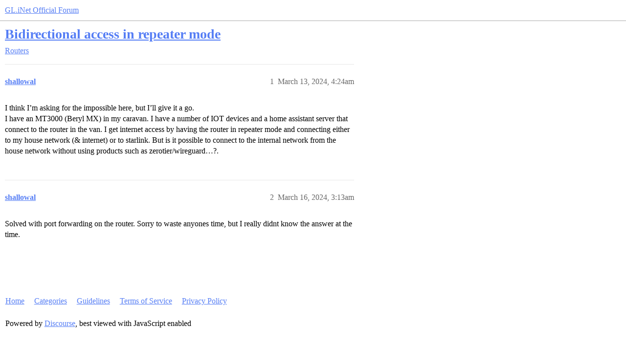

--- FILE ---
content_type: text/html; charset=utf-8
request_url: https://forum.gl-inet.com/t/bidirectional-access-in-repeater-mode/39724
body_size: 3535
content:
<!DOCTYPE html>
<html lang="en">
  <head>
    <meta charset="utf-8">
    <title>Bidirectional access in repeater mode - Routers - GL.iNet Official Forum</title>
    <meta name="description" content="I think I’m asking for the impossible here, but I’ll give it a go. 
I have an MT3000 (Beryl MX) in my caravan. I have a number of IOT devices and a home assistant server that connect to the router in the van. I get inter&amp;hellip;">
    <meta name="generator" content="Discourse 3.6.0.beta1-dev - https://github.com/discourse/discourse version 2c719356af74bafb04a3e519356287dbf8d801f0">
<link rel="icon" type="image/png" href="https://forum-static.gl-inet.com/optimized/3X/1/2/12cac69a38c2b56d3bb904faf57195f521c71006_2_32x32.png">
<link rel="apple-touch-icon" type="image/png" href="https://forum-static.gl-inet.com/optimized/3X/1/2/12cac69a38c2b56d3bb904faf57195f521c71006_2_180x180.png">
<meta name="theme-color" media="(prefers-color-scheme: light)" content="#ffffff">
<meta name="theme-color" media="(prefers-color-scheme: dark)" content="#111111">

<meta name="color-scheme" content="light dark">

<meta name="viewport" content="width=device-width, initial-scale=1.0, minimum-scale=1.0, viewport-fit=cover">
<link rel="canonical" href="https://forum.gl-inet.com/t/bidirectional-access-in-repeater-mode/39724" />

<link rel="search" type="application/opensearchdescription+xml" href="https://forum.gl-inet.com/opensearch.xml" title="GL.iNet Official Forum Search">

    
    <link href="https://forum-assets.gl-inet.com/stylesheets/color_definitions_wcag-light_2_2_6cfb7154ef29d0e8b8bc93d4b27f48c2d0ea8faf.css?__ws=forum.gl-inet.com" media="(prefers-color-scheme: light)" rel="stylesheet" class="light-scheme" data-scheme-id="2"/><link href="https://forum-assets.gl-inet.com/stylesheets/color_definitions_simple-dark_1_2_13227839e309c550792719739f02bfd7852fe2fd.css?__ws=forum.gl-inet.com" media="(prefers-color-scheme: dark)" rel="stylesheet" class="dark-scheme" data-scheme-id="1"/>

<link href="https://forum-assets.gl-inet.com/stylesheets/common_8e8c7ecf0262890304970771d55e7749c7d817da.css?__ws=forum.gl-inet.com" media="all" rel="stylesheet" data-target="common"  />

  <link href="https://forum-assets.gl-inet.com/stylesheets/desktop_8e8c7ecf0262890304970771d55e7749c7d817da.css?__ws=forum.gl-inet.com" media="all" rel="stylesheet" data-target="desktop"  />



    <link href="https://forum-assets.gl-inet.com/stylesheets/checklist_8e8c7ecf0262890304970771d55e7749c7d817da.css?__ws=forum.gl-inet.com" media="all" rel="stylesheet" data-target="checklist"  />
    <link href="https://forum-assets.gl-inet.com/stylesheets/discourse-assign_8e8c7ecf0262890304970771d55e7749c7d817da.css?__ws=forum.gl-inet.com" media="all" rel="stylesheet" data-target="discourse-assign"  />
    <link href="https://forum-assets.gl-inet.com/stylesheets/discourse-data-explorer_8e8c7ecf0262890304970771d55e7749c7d817da.css?__ws=forum.gl-inet.com" media="all" rel="stylesheet" data-target="discourse-data-explorer"  />
    <link href="https://forum-assets.gl-inet.com/stylesheets/discourse-details_8e8c7ecf0262890304970771d55e7749c7d817da.css?__ws=forum.gl-inet.com" media="all" rel="stylesheet" data-target="discourse-details"  />
    <link href="https://forum-assets.gl-inet.com/stylesheets/discourse-lazy-videos_8e8c7ecf0262890304970771d55e7749c7d817da.css?__ws=forum.gl-inet.com" media="all" rel="stylesheet" data-target="discourse-lazy-videos"  />
    <link href="https://forum-assets.gl-inet.com/stylesheets/discourse-local-dates_8e8c7ecf0262890304970771d55e7749c7d817da.css?__ws=forum.gl-inet.com" media="all" rel="stylesheet" data-target="discourse-local-dates"  />
    <link href="https://forum-assets.gl-inet.com/stylesheets/discourse-narrative-bot_8e8c7ecf0262890304970771d55e7749c7d817da.css?__ws=forum.gl-inet.com" media="all" rel="stylesheet" data-target="discourse-narrative-bot"  />
    <link href="https://forum-assets.gl-inet.com/stylesheets/discourse-presence_8e8c7ecf0262890304970771d55e7749c7d817da.css?__ws=forum.gl-inet.com" media="all" rel="stylesheet" data-target="discourse-presence"  />
    <link href="https://forum-assets.gl-inet.com/stylesheets/discourse-solved_8e8c7ecf0262890304970771d55e7749c7d817da.css?__ws=forum.gl-inet.com" media="all" rel="stylesheet" data-target="discourse-solved"  />
    <link href="https://forum-assets.gl-inet.com/stylesheets/discourse-templates_8e8c7ecf0262890304970771d55e7749c7d817da.css?__ws=forum.gl-inet.com" media="all" rel="stylesheet" data-target="discourse-templates"  />
    <link href="https://forum-assets.gl-inet.com/stylesheets/discourse-topic-voting_8e8c7ecf0262890304970771d55e7749c7d817da.css?__ws=forum.gl-inet.com" media="all" rel="stylesheet" data-target="discourse-topic-voting"  />
    <link href="https://forum-assets.gl-inet.com/stylesheets/discourse-user-notes_8e8c7ecf0262890304970771d55e7749c7d817da.css?__ws=forum.gl-inet.com" media="all" rel="stylesheet" data-target="discourse-user-notes"  />
    <link href="https://forum-assets.gl-inet.com/stylesheets/docker_manager_8e8c7ecf0262890304970771d55e7749c7d817da.css?__ws=forum.gl-inet.com" media="all" rel="stylesheet" data-target="docker_manager"  />
    <link href="https://forum-assets.gl-inet.com/stylesheets/footnote_8e8c7ecf0262890304970771d55e7749c7d817da.css?__ws=forum.gl-inet.com" media="all" rel="stylesheet" data-target="footnote"  />
    <link href="https://forum-assets.gl-inet.com/stylesheets/poll_8e8c7ecf0262890304970771d55e7749c7d817da.css?__ws=forum.gl-inet.com" media="all" rel="stylesheet" data-target="poll"  />
    <link href="https://forum-assets.gl-inet.com/stylesheets/spoiler-alert_8e8c7ecf0262890304970771d55e7749c7d817da.css?__ws=forum.gl-inet.com" media="all" rel="stylesheet" data-target="spoiler-alert"  />
    <link href="https://forum-assets.gl-inet.com/stylesheets/discourse-topic-voting_desktop_8e8c7ecf0262890304970771d55e7749c7d817da.css?__ws=forum.gl-inet.com" media="all" rel="stylesheet" data-target="discourse-topic-voting_desktop"  />
    <link href="https://forum-assets.gl-inet.com/stylesheets/poll_desktop_8e8c7ecf0262890304970771d55e7749c7d817da.css?__ws=forum.gl-inet.com" media="all" rel="stylesheet" data-target="poll_desktop"  />

  <link href="https://forum-assets.gl-inet.com/stylesheets/common_theme_26_6491ad675a8ef95ef0d278416b73827b0be96d2a.css?__ws=forum.gl-inet.com" media="all" rel="stylesheet" data-target="common_theme" data-theme-id="26" data-theme-name="breadcrumb links"/>
<link href="https://forum-assets.gl-inet.com/stylesheets/common_theme_5_9f9e7aa2155859c35cfc407e24e1a4522c1eb829.css?__ws=forum.gl-inet.com" media="all" rel="stylesheet" data-target="common_theme" data-theme-id="5" data-theme-name="clickable topic"/>
<link href="https://forum-assets.gl-inet.com/stylesheets/common_theme_18_3cf58d47d2a92fe592837ed0768ba55b838c33fd.css?__ws=forum.gl-inet.com" media="all" rel="stylesheet" data-target="common_theme" data-theme-id="18" data-theme-name="dropdown header"/>
<link href="https://forum-assets.gl-inet.com/stylesheets/common_theme_23_d7e1771b9e4e2c91051432adb28fd943e10afde6.css?__ws=forum.gl-inet.com" media="all" rel="stylesheet" data-target="common_theme" data-theme-id="23" data-theme-name="signup banner 注册横幅"/>
<link href="https://forum-assets.gl-inet.com/stylesheets/common_theme_2_4a29468ed8755b57a7188fa70c733843b90d1424.css?__ws=forum.gl-inet.com" media="all" rel="stylesheet" data-target="common_theme" data-theme-id="2" data-theme-name="default"/>
    <link href="https://forum-assets.gl-inet.com/stylesheets/desktop_theme_18_af0c377e314c61c5326a400b2e96cc86df15962e.css?__ws=forum.gl-inet.com" media="all" rel="stylesheet" data-target="desktop_theme" data-theme-id="18" data-theme-name="dropdown header"/>
<link href="https://forum-assets.gl-inet.com/stylesheets/desktop_theme_11_f008678cf45753c301ee6f5a22eb9a141fd56bb1.css?__ws=forum.gl-inet.com" media="all" rel="stylesheet" data-target="desktop_theme" data-theme-id="11" data-theme-name="full width"/>

    <meta name="google-site-verification" content="rn3B-_6XdjdeKleIMPGJrM867v2UL4i6Ix6f29OZ9kk">
    <meta id="data-ga-universal-analytics" data-tracking-code="G-34T6Q5NL0V" data-json="{&quot;cookieDomain&quot;:&quot;auto&quot;}" data-auto-link-domains="">

  <script async src="https://www.googletagmanager.com/gtag/js?id=G-34T6Q5NL0V" nonce="pKzEa9Fd9oByNOYPA45Kl8UsT"></script>
  <script defer src="https://forum-assets.gl-inet.com/assets/google-universal-analytics-v4-ba0fc09a.js" data-discourse-entrypoint="google-universal-analytics-v4" nonce="pKzEa9Fd9oByNOYPA45Kl8UsT"></script>


        <link rel="alternate nofollow" type="application/rss+xml" title="RSS feed of &#39;Bidirectional access in repeater mode&#39;" href="https://forum.gl-inet.com/t/bidirectional-access-in-repeater-mode/39724.rss" />
    <meta property="og:site_name" content="GL.iNet Official Forum" />
<meta property="og:type" content="website" />
<meta name="twitter:card" content="summary" />
<meta name="twitter:image" content="https://forum-static.gl-inet.com/original/3X/1/2/12cac69a38c2b56d3bb904faf57195f521c71006.png" />
<meta property="og:image" content="https://forum-static.gl-inet.com/original/3X/1/2/12cac69a38c2b56d3bb904faf57195f521c71006.png" />
<meta property="og:url" content="https://forum.gl-inet.com/t/bidirectional-access-in-repeater-mode/39724" />
<meta name="twitter:url" content="https://forum.gl-inet.com/t/bidirectional-access-in-repeater-mode/39724" />
<meta property="og:title" content="Bidirectional access in repeater mode" />
<meta name="twitter:title" content="Bidirectional access in repeater mode" />
<meta property="og:description" content="I think I’m asking for the impossible here, but I’ll give it a go.  I have an MT3000 (Beryl MX) in my caravan. I have a number of IOT devices and a home assistant server that connect to the router in the van. I get internet access by having the router in repeater mode and connecting either to my house network (&amp; internet) or to starlink. But is it possible to connect to the internal network from the house network without using products such as zerotier/wireguard…?." />
<meta name="twitter:description" content="I think I’m asking for the impossible here, but I’ll give it a go.  I have an MT3000 (Beryl MX) in my caravan. I have a number of IOT devices and a home assistant server that connect to the router in the van. I get internet access by having the router in repeater mode and connecting either to my house network (&amp; internet) or to starlink. But is it possible to connect to the internal network from the house network without using products such as zerotier/wireguard…?." />
<meta property="og:article:section" content="Routers" />
<meta property="og:article:section:color" content="9ef0e1" />
<meta property="article:published_time" content="2024-03-13T04:24:10+00:00" />
<meta property="og:ignore_canonical" content="true" />


    <script type="application/ld+json">{"@context":"http://schema.org","@type":"QAPage","name":"Bidirectional access in repeater mode","mainEntity":{"@type":"Question","name":"Bidirectional access in repeater mode","text":"I think I’m asking for the impossible here, but I’ll give it a go.\n\nI have an MT3000 (Beryl MX) in my caravan. I have a number of IOT devices and a home assistant server that connect to the router in the van. I get internet access by having the router in repeater mode and connecting either to my hou&hellip;","upvoteCount":0,"answerCount":1,"datePublished":"2024-03-13T04:24:10.647Z","author":{"@type":"Person","name":"shallowal","url":"https://forum.gl-inet.com/u/shallowal"},"acceptedAnswer":{"@type":"Answer","text":"Solved with port forwarding on the router. Sorry to waste anyones time, but I really didnt know the answer at the time.","upvoteCount":0,"datePublished":"2024-03-16T03:13:26.307Z","url":"https://forum.gl-inet.com/t/bidirectional-access-in-repeater-mode/39724/2","author":{"@type":"Person","name":"shallowal","url":"https://forum.gl-inet.com/u/shallowal"}}}}</script>
  </head>
  <body class="crawler ">
    

<link rel="modulepreload" href="https://forum-assets.gl-inet.com/theme-javascripts/5b1fc6f7c0d9e7d0b6cbffd59a19a59e0f8800b2.js?__ws=forum.gl-inet.com" data-theme-id="2" nonce="pKzEa9Fd9oByNOYPA45Kl8UsT">

    <header>
  <a href="/">GL.iNet Official Forum</a>
</header>

    <div id="main-outlet" class="wrap" role="main">
        <div id="topic-title">
    <h1>
      <a href="/t/bidirectional-access-in-repeater-mode/39724">Bidirectional access in repeater mode</a>
    </h1>

      <div class="topic-category" itemscope itemtype="http://schema.org/BreadcrumbList">
          <span itemprop="itemListElement" itemscope itemtype="http://schema.org/ListItem">
            <a href="/c/glinet-routers/5" class="badge-wrapper bullet" itemprop="item">
              <span class='badge-category-bg' style='background-color: #9ef0e1'></span>
              <span class='badge-category clear-badge'>
                <span class='category-name' itemprop='name'>Routers</span>
              </span>
            </a>
            <meta itemprop="position" content="1" />
          </span>
      </div>

  </div>

  

    <div itemscope itemtype='http://schema.org/DiscussionForumPosting'>
      <meta itemprop='headline' content='Bidirectional access in repeater mode'>
      <link itemprop='url' href='https://forum.gl-inet.com/t/bidirectional-access-in-repeater-mode/39724'>
      <meta itemprop='datePublished' content='2024-03-13T04:24:10Z'>
        <meta itemprop='articleSection' content='Routers'>
      <meta itemprop='keywords' content=''>
      <div itemprop='publisher' itemscope itemtype="http://schema.org/Organization">
        <meta itemprop='name' content='GL Technologies'>
          <div itemprop='logo' itemscope itemtype="http://schema.org/ImageObject">
            <meta itemprop='url' content='https://forum-static.gl-inet.com/original/2X/b/b646e7786e8f2e3d6ad70f59be0bd0559f48153d.svg'>
          </div>
      </div>


          <div id='post_1'  class='topic-body crawler-post'>
            <div class='crawler-post-meta'>
              <span class="creator" itemprop="author" itemscope itemtype="http://schema.org/Person">
                <a itemprop="url" rel='nofollow' href='https://forum.gl-inet.com/u/shallowal'><span itemprop='name'>shallowal</span></a>
                
              </span>

                <link itemprop="mainEntityOfPage" href="https://forum.gl-inet.com/t/bidirectional-access-in-repeater-mode/39724">


              <span class="crawler-post-infos">
                  <time  datetime='2024-03-13T04:24:10Z' class='post-time'>
                    March 13, 2024,  4:24am
                  </time>
                  <meta itemprop='dateModified' content='2024-03-13T04:24:10Z'>
              <span itemprop='position'>1</span>
              </span>
            </div>
            <div class='post' itemprop='text'>
              <p>I think I’m asking for the impossible here, but I’ll give it a go.<br>
I have an MT3000 (Beryl MX) in my caravan. I have a number of IOT devices and a home assistant server that connect to the router in the van. I get internet access by having the router in repeater mode and connecting either to my house network (&amp; internet) or to starlink. But is it possible to connect to the internal network from the house network without using products such as zerotier/wireguard…?.</p>
            </div>

            <div itemprop="interactionStatistic" itemscope itemtype="http://schema.org/InteractionCounter">
              <meta itemprop="interactionType" content="http://schema.org/LikeAction"/>
              <meta itemprop="userInteractionCount" content="0" />
              <span class='post-likes'></span>
            </div>


            
          </div>
          <div id='post_2' itemprop='comment' itemscope itemtype='http://schema.org/Comment' class='topic-body crawler-post'>
            <div class='crawler-post-meta'>
              <span class="creator" itemprop="author" itemscope itemtype="http://schema.org/Person">
                <a itemprop="url" rel='nofollow' href='https://forum.gl-inet.com/u/shallowal'><span itemprop='name'>shallowal</span></a>
                
              </span>



              <span class="crawler-post-infos">
                  <time itemprop='datePublished' datetime='2024-03-16T03:13:26Z' class='post-time'>
                    March 16, 2024,  3:13am
                  </time>
                  <meta itemprop='dateModified' content='2024-03-16T03:13:26Z'>
              <span itemprop='position'>2</span>
              </span>
            </div>
            <div class='post' itemprop='text'>
              <p>Solved with port forwarding on the router. Sorry to waste anyones time, but I really didnt know the answer at the time.</p>
            </div>

            <div itemprop="interactionStatistic" itemscope itemtype="http://schema.org/InteractionCounter">
              <meta itemprop="interactionType" content="http://schema.org/LikeAction"/>
              <meta itemprop="userInteractionCount" content="0" />
              <span class='post-likes'></span>
            </div>


            
          </div>
    </div>


    




    </div>
    <footer class="container wrap">
  <nav class='crawler-nav'>
    <ul>
      <li itemscope itemtype='http://schema.org/SiteNavigationElement'>
        <span itemprop='name'>
          <a href='/' itemprop="url">Home </a>
        </span>
      </li>
      <li itemscope itemtype='http://schema.org/SiteNavigationElement'>
        <span itemprop='name'>
          <a href='/categories' itemprop="url">Categories </a>
        </span>
      </li>
      <li itemscope itemtype='http://schema.org/SiteNavigationElement'>
        <span itemprop='name'>
          <a href='/guidelines' itemprop="url">Guidelines </a>
        </span>
      </li>
        <li itemscope itemtype='http://schema.org/SiteNavigationElement'>
          <span itemprop='name'>
            <a href='/tos' itemprop="url">Terms of Service </a>
          </span>
        </li>
        <li itemscope itemtype='http://schema.org/SiteNavigationElement'>
          <span itemprop='name'>
            <a href='/privacy' itemprop="url">Privacy Policy </a>
          </span>
        </li>
    </ul>
  </nav>
  <p class='powered-by-link'>Powered by <a href="https://www.discourse.org">Discourse</a>, best viewed with JavaScript enabled</p>
</footer>

    
    
  <script defer src="https://static.cloudflareinsights.com/beacon.min.js/vcd15cbe7772f49c399c6a5babf22c1241717689176015" integrity="sha512-ZpsOmlRQV6y907TI0dKBHq9Md29nnaEIPlkf84rnaERnq6zvWvPUqr2ft8M1aS28oN72PdrCzSjY4U6VaAw1EQ==" nonce="pKzEa9Fd9oByNOYPA45Kl8UsT" data-cf-beacon='{"version":"2024.11.0","token":"6c5f8767da0841658c6d20d811e266ee","r":1,"server_timing":{"name":{"cfCacheStatus":true,"cfEdge":true,"cfExtPri":true,"cfL4":true,"cfOrigin":true,"cfSpeedBrain":true},"location_startswith":null}}' crossorigin="anonymous"></script>
</body>
  
</html>


--- FILE ---
content_type: text/css
request_url: https://forum-assets.gl-inet.com/stylesheets/color_definitions_wcag-light_2_2_6cfb7154ef29d0e8b8bc93d4b27f48c2d0ea8faf.css?__ws=forum.gl-inet.com
body_size: 2925
content:
:root{--csstools-color-scheme--light:initial;color-scheme:light;--scheme-type: light;--primary: #000000;--secondary: #ffffff;--tertiary: #567ef5;--quaternary: #567ef5;--header_background: #ffffff;--header_primary: #000000;--highlight: #567ef5;--danger: #BB1122;--success: #3d854d;--love: #9D256B;--d-selected: #e6e6e6;--d-hover: #f0f0f0;--always-black-rgb: 0, 0, 0;--primary-rgb: 0, 0, 0;--primary-low-rgb: 230, 230, 230;--primary-very-low-rgb: 247, 247, 247;--secondary-rgb: 255, 255, 255;--header_background-rgb: 255, 255, 255;--tertiary-rgb: 86, 126, 245;--highlight-rgb: 86, 126, 245;--success-rgb: 61, 133, 77;--primary-very-low: rgb(247.35, 247.35, 247.35);--primary-low: rgb(229.5, 229.5, 229.5);--primary-low-mid: #909090;--primary-medium: #696969;--primary-high: rgb(76.5, 76.5, 76.5);--primary-very-high: rgb(38.25, 38.25, 38.25);--primary-50: rgb(247.35, 247.35, 247.35);--primary-100: rgb(239.7, 239.7, 239.7);--primary-200: rgb(229.5, 229.5, 229.5);--primary-300: #cccccc;--primary-400: rgb(178.5, 178.5, 178.5);--primary-500: #999999;--primary-600: rgb(127.5, 127.5, 127.5);--primary-700: rgb(96.9, 96.9, 96.9);--primary-800: rgb(76.5, 76.5, 76.5);--primary-900: rgb(38.25, 38.25, 38.25);--header_primary-low: rgb(241.9142410029, 241.9142410029, 241.9142410029);--header_primary-low-mid: rgb(205.5875725816, 205.5875725816, 205.5875725816);--header_primary-medium: rgb(171.0592002787, 171.0592002787, 171.0592002787);--header_primary-high: rgb(139.6692521638, 139.6692521638, 139.6692521638);--header_primary-very-high: rgb(80.6380803343, 80.6380803343, 80.6380803343);--secondary-low: rgb(76.5, 76.5, 76.5);--secondary-medium: rgb(127.5, 127.5, 127.5);--secondary-high: rgb(165.75, 165.75, 165.75);--secondary-very-high: rgb(237.15, 237.15, 237.15);--tertiary-very-low: rgb(238.1, 242.1, 254);--tertiary-low: rgb(229.65, 235.65, 253.5);--tertiary-medium: rgb(170.5, 190.5, 250);--tertiary-high: rgb(119.8, 151.8, 247);--tertiary-hover: rgb(13.8687150838, 69.343575419, 234.3812849162);--tertiary-25: rgb(243.17, 245.97, 254.3);--tertiary-50: rgb(238.1, 242.1, 254);--tertiary-100: rgb(234.72, 239.52, 253.8);--tertiary-200: rgb(233.03, 238.23, 253.7);--tertiary-300: rgb(229.65, 235.65, 253.5);--tertiary-400: rgb(211.06, 221.46, 252.4);--tertiary-500: rgb(192.47, 207.27, 251.3);--tertiary-600: rgb(170.5, 190.5, 250);--tertiary-700: rgb(153.6, 177.6, 249);--tertiary-800: rgb(136.7, 164.7, 248);--tertiary-900: rgb(119.8, 151.8, 247);--quaternary-low: rgb(204.3, 216.3, 252);--highlight-bg: rgb(204.3, 216.3, 252);--highlight-low: #e0e9ff;--highlight-medium: #e0e9ff;--highlight-high: #567ef5;--danger-low: rgb(251.175, 212.925, 216.75);--danger-low-mid: rgba(242.25, 114.75, 127.5, 0.7);--danger-medium: rgb(237.15, 58.65, 76.5);--danger-hover: rgb(149.6, 13.6, 27.2);--success-low: rgb(211.6721649485, 235.1278350515, 216.8845360825);--success-medium: rgb(146.6804123711, 205.3195876289, 159.7113402062);--success-hover: rgb(48.8, 106.4, 61.6);--love-low: rgb(245.9597938144, 216.6402061856, 233.7432989691);--wiki: green;--blend-primary-secondary-5: rgb(248.5432557926, 248.5432557926, 248.5432557926);--primary-med-or-secondary-med: #696969;--primary-med-or-secondary-high: #696969;--primary-high-or-secondary-low: rgb(76.5, 76.5, 76.5);--primary-low-mid-or-secondary-high: #909090;--primary-low-mid-or-secondary-low: #909090;--primary-or-primary-low-mid: #000000;--highlight-low-or-medium: #e0e9ff;--tertiary-or-tertiary-low: #567ef5;--tertiary-low-or-tertiary-high: rgb(229.65, 235.65, 253.5);--tertiary-med-or-tertiary: rgb(170.5, 190.5, 250);--secondary-or-primary: #ffffff;--tertiary-or-white: #567ef5;--facebook-or-white: #0866ff;--twitter-or-white: #000;--hljs-attr: #015692;--hljs-attribute: #803378;--hljs-addition: #2f6f44;--hljs-bg: rgb(247.35, 247.35, 247.35);--inline-code-bg: rgb(239.7, 239.7, 239.7);--hljs-comment: #999999;--hljs-deletion: #c02d2e;--hljs-keyword: #015692;--hljs-title: #b75501;--hljs-name: #b75501;--hljs-punctuation: #535a60;--hljs-symbol: #54790d;--hljs-variable: #54790d;--hljs-string: #54790d;--google: #fff;--google-hover: rgb(242.25, 242.25, 242.25);--instagram: #e1306c;--instagram-hover: rgb(171.6265822785, 24.8734177215, 74.6202531646);--facebook: #0866ff;--facebook-hover: rgb(0, 70.975708502, 186.5);--cas: #70ba61;--twitter: #000;--github: #100e0f;--github-hover: rgb(70.4, 61.6, 66);--discord: #7289da;--discord-hover: rgb(73.6011235955, 103.191011236, 207.3988764045);--discourse_id-text: var(--d-button-primary-text-color);--discourse_id-text-hover: var(--d-button-primary-text-color--hover);--discourse_id-background: var(--d-button-primary-bg-color);--discourse_id-background-hover: var(--d-button-primary-bg-color--hover);--discourse_id-icon: var(--d-button-primary-icon-color);--discourse_id-icon-hover: var(--d-button-primary-icon-color--hover);--discourse_id-border: var(--d-button-border);--gold: rgb(231, 195, 0);--silver: #c0c0c0;--bronze: #cd7f32;--d-link-color: var(--tertiary);--title-color--read: var(--primary-medium);--content-border-color: var(--primary-low);--input-border-color: var(--primary-400);--table-border-color: var(--content-border-color);--metadata-color: var(--primary-medium);--d-badge-card-background-color: var(--primary-very-low);--mention-background-color: var(--primary-low);--title-color: var(--primary);--title-color--header: var(--header_primary);--excerpt-color: var(--primary-high);--shadow-modal: 0 8px 60px rgba(0, 0, 0, 0.6);--shadow-composer: 0 -1px 40px rgba(0, 0, 0, 0.12);--shadow-card: 0 4px 14px rgba(0, 0, 0, 0.15);--shadow-dropdown: 0 2px 12px 0 rgba(0, 0, 0, 0.1);--shadow-menu-panel: var(--shadow-dropdown);--shadow-header: 0 0 0 1px var(--content-border-color);--shadow-footer-nav: 0 0 2px 0 rgba(0, 0, 0, 0.2);--shadow-focus-danger: 0 0 6px 0 var(--danger);--float-kit-arrow-stroke-color: var(--primary-low);--float-kit-arrow-fill-color: var(--secondary);--topic-timeline-border-color: rgb(229.65, 235.65, 253.5);--fa3a73ef-csstools-light-dark-toggle--0: var(--csstools-color-scheme--light) var(--tertiary);--topic-timeline-handle-color: var(--fa3a73ef-csstools-light-dark-toggle--0, var(--tertiary-400));}

@supports (color: light-dark(red, red)){
:root{--topic-timeline-handle-color: light-dark( var(--tertiary-400), var(--tertiary) );}
}@supports not (color: light-dark(tan, tan)){:root *{--fa3a73ef-csstools-light-dark-toggle--0: var(--csstools-color-scheme--light) var(--tertiary);--topic-timeline-handle-color: var(--fa3a73ef-csstools-light-dark-toggle--0, var(--tertiary-400));}}:root{--chat-skeleton-animation-rgb: 247, 247, 247}:root{--calendar-normal: white;--calendar-close-to-working-hours: white;--calendar-in-working-hours: white;--fc-border-color: var(--primary-low);--fc-button-text-color: var(--d-button-default-text-color);--fc-button-bg-color: var(--d-button-default-bg-color);--fc-button-border-color: transparent;--fc-button-hover-bg-color: var(--d-button-default-bg-color--hover);--fc-button-hover-border-color: transparent;--fc-button-active-bg-color: var(--tertiary);--fc-button-active-border-color: transparent;--fc-event-border-color: var(--primary-low);--fc-today-bg-color: var(--highlight-medium);--fc-page-bg-color: var(--secondary);--fc-list-event-hover-bg-color: var(--secondary);--fc-neutral-bg-color: var(--primary-low)}::placeholder{color:var(--primary-medium);opacity:1}:root{--bronze: #d38f42 !important}html.discourse-no-touch .btn-default .d-icon{color:var(--primary-medium)}html.discourse-no-touch .btn-default:hover .d-icon,html.discourse-no-touch .btn-default.btn-hover .d-icon,html.discourse-no-touch .btn-default:focus .d-icon{color:var(--secondary)}html.discourse-no-touch .btn-primary .d-icon{color:var(--secondary)}html.discourse-no-touch .btn-icon.ok .d-icon,html.discourse-no-touch .btn-icon.cancel .d-icon,html.discourse-no-touch .btn-danger:not(.btn-flat,.btn-transparent,.popup-menu-btn-danger) .d-icon{color:var(--secondary)}html.discourse-no-touch .btn-flat.delete.d-hover,html.discourse-no-touch .btn-flat.delete:hover{background:var(--danger)}html.discourse-no-touch .select-kit.single-select .select-kit-header:focus{border-color:var(--primary-medium)}html .nav-pills>li>a:not(.active):hover{background:var(--tertiary-low);color:var(--primary)}html #reply-control .reply-to .reply-details .d-icon{opacity:1;color:var(--primary-low-mid)}html .d-editor-button-bar .btn-icon.btn-default .d-icon{color:var(--primary-low-mid)}.discourse-no-touch html .d-editor-button-bar .btn-icon.btn-default .d-icon:hover{color:var(--secondary)}html .d-editor-button-bar .btn-icon:not(.btn-flat,.btn-danger,.btn-primary):focus .d-icon{color:currentcolor}html .menu-panel li a.widget-link:hover,html .menu-panel li a.widget-link:focus,html .menu-panel li.heading a.widget-link:hover,html .menu-panel li.heading a.widget-link:focus{color:var(--primary);background-color:var(--highlight-medium)}html .menu-panel li a.widget-link:hover .d-icon,html .menu-panel li a.widget-link:focus .d-icon,html .menu-panel li.heading a.widget-link:hover .d-icon,html .menu-panel li.heading a.widget-link:focus .d-icon{color:var(--primary)}html .d-header-icons .d-icon,html .header-sidebar-toggle button .d-icon{color:var(--primary-low-mid)}html .d-header-icons .unread-notifications{background:var(--tertiary)}html .extra-info-wrapper{--header_primary-high: var(--header_primary)}html table th{color:var(--primary-high)}html .heatmap-high,html .heatmap-high a,html .heatmap-med,html .heatmap-med a,html .heatmap-low,html .heatmap-low a{color:var(--primary-medium) !important}html .badge-notification{background:var(--primary-medium)}html .badge-notification.unread-posts{background:var(--tertiary)}html .select-kit.dropdown-select-box.period-chooser .period-chooser-header h2.selected-name .top-date-string,html .select-kit.dropdown-select-box.period-chooser .period-chooser-row .top-date-string{color:var(--primary-high)}html .topic-list .posters a:first-child .avatar.latest:not(.single){box-shadow:0 0 0 2px var(--tertiary)}html .topic-list .topic-list-item-separator .topic-list-data span{color:var(--danger)}html .discourse-tag.box{background:var(--primary-very-low)}html .discourse-no-touch .topic-body .actions .fade-out{opacity:1}html .topic-body .reply-to-tab{color:var(--primary-medium)}html .topic-body .reply-to-tab .d-icon{color:var(--primary-low-mid)}html .timeline-container .topic-timeline .timeline-scrollarea{border-color:var(--primary-low-mid)}html .timeline-container .topic-timeline .timeline-handle{background:var(--primary-low-mid)}html .quote-controls,html .quote-controls .d-icon{color:var(--primary-medium)}html blockquote a,html blockquote a:visited{color:var(--tertiary)}html .meta .d-icon+.filename,html .meta .informations{color:var(--secondary)}html #topic-footer-buttons .bookmark.bookmarked:hover .d-icon-bookmark{color:var(--secondary)}html .gap{color:var(--primary-medium)}html a[data-clicks]::before,html a[data-clicks]::after{color:var(--primary-high)}html .topic-admin-menu .btn .d-icon,html .timeline-controls .btn .d-icon{color:var(--primary-medium)}html nav.post-controls .btn.btn-flat{--d-post-control-icon-color: var(--primary-high)}html .table-heading,html .category-list td,html .category-list th{color:var(--primary-medium)}html .alert.alert-success a{color:var(--primary);text-decoration:underline}html .latest-topic-list .table-heading,html .top-topic-list .table-heading{color:var(--primary-medium)}html .latest-topic-list-item .topic-last-activity a,html .category-list .featured-topic a.last-posted-at,html .category-list .featured-topic a.last-posted-at:visited{color:var(--primary-high-or-secondary-low)}html .category-boxes .description{color:var(--primary-med-or-secondary-med)}html .user-menu.revamped .quick-access-panel li.unread,html .user-menu.revamped .quick-access-panel li.pending{background-color:var(--tertiary-very-low)}html .user-main .deleted-posts{color:var(--primary)}html .user-main .flagged-posts{color:#000}html .uploaded-image-preview .image-upload-controls .image-uploader-lightbox-btn .d-icon{color:var(--primary)}html .settings .setting .setting-value .uploaded-image-preview{background-color:var(--primary-very-low)}html .user-menu.revamped .tabs-list .btn .badge-notification{background-color:rgb(119.8,151.8,247)}html .user-stream .notification.unread{background-color:var(--tertiary-very-low)}html .user-stream .time{color:var(--primary-very-high)}html .admin-controls .nav-pills>li>a:not(.active):hover{background:var(--primary-medium);color:var(--secondary)}html .cooked mark,html .d-editor-preview mark{background-color:#ff0}html .settings .setting.overridden h3::before{background-color:var(--tertiary)}html .admin-controls .controls{background:var(--primary-very-low)}html .user-metrics .table-cell.user-basic .label,html .user-metrics .table-cell.user-member .label,html .user-metrics .table-cell.user-leader .label{color:#000}html .admin-contents.admin-plugins td.version .commit-hash{color:var(--primary-medium)}html .search-container .search-filters details.search-advanced-additional-options>summary{color:var(--highlight-high)}html .chat-notices__notice,html .chat-notices .chat-retention-reminder{background-color:var(--tertiary-very-low)}html .reviewable-item .reviewable-meta-data .created-at a{color:var(--primary-medium)}html .reviewable-item{background:hsl(0,0%,97%)}html .reviewable .status span.approved{color:var(--success-hover)}.no-touch .chat-messages-container .chat-message:hover .chat-message-react-btn:hover .d-icon{color:var(--primary) !important}.sidebar-wrapper .sidebar-sections .sidebar-section-link-suffix.icon.unread svg{color:var(--tertiary)}html{font-variation-settings:normal;font-feature-settings:normal}:root{--font-family: Arial, sans-serif}h1,h2,h3,h4,h5,h6{font-variation-settings:normal;font-feature-settings:normal}:root{--heading-font-family: Arial, sans-serif}@font-face{font-family:"JetBrains Mono";src:url("https://forum-assets.gl-inet.com/fonts/JetBrainsMono-Regular.woff2?v=0.0.19") format("woff2");font-weight:400}@font-face{font-family:"JetBrains Mono";src:url("https://forum-assets.gl-inet.com/fonts/JetBrainsMono-Bold.woff2?v=0.0.19") format("woff2");font-weight:700}html{font-variation-settings:normal;font-feature-settings:normal;font-variant-ligatures:none}:root{--d-font-family--monospace: JetBrains Mono, Consolas, Monaco, monospace}
/*# sourceMappingURL=color_definitions_wcag-light_2_2_6cfb7154ef29d0e8b8bc93d4b27f48c2d0ea8faf.css.map?__ws=forum.gl-inet.com */


--- FILE ---
content_type: text/css
request_url: https://forum-assets.gl-inet.com/stylesheets/discourse-narrative-bot_8e8c7ecf0262890304970771d55e7749c7d817da.css?__ws=forum.gl-inet.com
body_size: -671
content:
article[data-user-id="-2"] div.cooked iframe{border:0}
/*# sourceMappingURL=discourse-narrative-bot_8e8c7ecf0262890304970771d55e7749c7d817da.css.map?__ws=forum.gl-inet.com */


--- FILE ---
content_type: text/css
request_url: https://forum-assets.gl-inet.com/stylesheets/poll_8e8c7ecf0262890304970771d55e7749c7d817da.css?__ws=forum.gl-inet.com
body_size: 1912
content:
div.poll-outer div.poll{margin:1em 0;border:1px solid var(--content-border-color);display:grid;grid-template-areas:"poll" "info" "buttons"}@media(min-width: 40rem){div.poll-outer div.poll{grid-template-columns:1fr 10em;grid-template-areas:"poll info" "buttons buttons"}}div.poll-outer div.poll ul,div.poll-outer div.poll ol{margin:0;padding:0;list-style:none;display:inline-block;width:100%}div.poll-outer div.poll li[data-poll-option-id]{color:var(--primary);padding:.5em 0;word-break:break-word}div.poll-outer div.poll li[data-poll-option-id] button{background-color:rgba(0,0,0,0);border:none;text-align:left;padding-left:23px;text-indent:-23px}div.poll-outer div.poll .ranked-choice-poll-options{display:flex;flex-direction:column;gap:.5em;padding:.5em}div.poll-outer div.poll .ranked-choice-poll-options .ranked-choice-poll-option{display:inline-flex;flex-wrap:wrap;align-items:center;gap:.5em;padding:.5em}div.poll-outer div.poll .tabs{display:none}div.poll-outer div.poll .discourse-poll-ranked_choice-results .tabs.nav-items{display:flex;gap:.5em}div.poll-outer div.poll .discourse-poll-ranked_choice-results .tabs.nav-items .nav-btn{background-color:var(--secondary);border:none;color:var(--primary-medium)}div.poll-outer div.poll .discourse-poll-ranked_choice-results .tabs.nav-items .active .nav-btn{color:var(--primary)}div.poll-outer div.poll .discourse-poll-ranked_choice-results .rank{display:inline-block;min-width:20px}div.poll-outer div.poll .discourse-poll-ranked_choice-results .poll-results-ranked_choice-subtitle-rounds{margin:.25em 0 .67rem}div.poll-outer div.poll img:not([width],.emoji),div.poll-outer div.poll img:not([height],.emoji){width:200px !important;height:200px !important;object-fit:contain}div.poll-outer div.poll .poll-info{box-sizing:border-box;grid-area:info;display:flex;line-height:var(--line-height-medium);color:var(--primary-medium)}@media(max-width: 39.999rem){div.poll-outer div.poll .poll-info{border-top:1px solid var(--content-border-color);flex-direction:row-reverse}div.poll-outer div.poll .poll-info_counts,div.poll-outer div.poll .poll-info_instructions{padding:1em}}@media(min-width: 40rem){div.poll-outer div.poll .poll-info{gap:0 1em;padding:var(--space-2);border-left:1px solid var(--content-border-color);flex-direction:column;justify-content:center;align-items:center}}div.poll-outer div.poll .poll-info_counts{display:flex;flex-wrap:wrap;align-items:center;width:100%;gap:.25em 0}@media(min-width: 40rem){div.poll-outer div.poll .poll-info_counts{justify-content:center}}@media(max-width: 39.999rem){div.poll-outer div.poll .poll-info_counts{flex:1 1 auto}}div.poll-outer div.poll .poll-info_counts-count{gap:.25em;line-height:1;white-space:nowrap;text-align:left}div.poll-outer div.poll .poll-info_counts-count .info-label,div.poll-outer div.poll .poll-info_counts-count .info-number{display:inline;margin-right:.25em;text-align:center}@media(max-width: 39.999rem){div.poll-outer div.poll .poll-info_counts-count:not(:last-child){margin-right:.75em}}@media(min-width: 40rem){div.poll-outer div.poll .poll-info_counts-count{display:flex;flex-direction:column;align-items:center}div.poll-outer div.poll .poll-info_counts-count:not(:last-child){margin-bottom:.25em}div.poll-outer div.poll .poll-info_counts-count .info-label,div.poll-outer div.poll .poll-info_counts-count .info-number{margin:0}div.poll-outer div.poll .poll-info_counts-count+.poll-info_counts-count{display:flex;flex-direction:row;flex-wrap:wrap;justify-content:center;min-width:0;gap:0 .33em;margin:.5em}div.poll-outer div.poll .poll-info_counts-count+.poll-info_counts-count .info-number,div.poll-outer div.poll .poll-info_counts-count+.poll-info_counts-count .info-label{font-size:var(--font-up-1);min-width:0;white-space:normal;line-height:var(--line-height-medium)}}@media(min-width: 40rem){div.poll-outer div.poll .poll-info_counts+.poll-info_instructions:not(:empty){margin-top:1.25em}}div.poll-outer div.poll .poll-info_instructions{box-sizing:border-box;display:flex;flex-direction:column;justify-content:center;align-self:start}div.poll-outer div.poll .poll-info_instructions:empty{display:none}@media(min-width: 40rem){div.poll-outer div.poll .poll-info_instructions{padding-top:1.25em}div.poll-outer div.poll .poll-info_instructions:not(:empty){border-top:1px solid var(--content-border-color)}}@media(max-width: 39.999rem){div.poll-outer div.poll .poll-info_instructions{padding-right:1em;height:100%;flex:1 1 auto}div.poll-outer div.poll .poll-info_instructions:not(:empty){border-right:1px solid var(--content-border-color)}}div.poll-outer div.poll .poll-info_instructions li{display:flex;gap:.5em}div.poll-outer div.poll .poll-info_instructions li:not(:last-child){margin-bottom:.5em}@media(min-width: 40rem){div.poll-outer div.poll .poll-info_instructions li:not(:last-child){margin-bottom:1em}div.poll-outer div.poll .poll-info_instructions li:not(:first-child:last-child) .d-icon{width:15%}div.poll-outer div.poll .poll-info_instructions li:not(:first-child:last-child) span{width:85%}div.poll-outer div.poll .poll-info_instructions li:first-child:last-child{display:inline;text-align:center}}div.poll-outer div.poll .poll-info_instructions .d-icon{font-size:var(--font-down-1);margin-top:.2em}div.poll-outer div.poll .poll-info .info-text{margin:.25em 0;display:block}@media(min-width: 40rem){div.poll-outer div.poll .poll-info .info-label{font-size:var(--font-up-2)}div.poll-outer div.poll .poll-info .info-number{font-size:var(--font-up-6)}}div.poll-outer div.poll .poll-container{box-sizing:border-box;grid-area:poll;padding:1em;width:100%;overflow:visible;align-self:center}div.poll-outer div.poll .poll-container li{cursor:pointer;font-size:var(--font-up-1)}div.poll-outer div.poll .poll-container .poll-results-number-rating{font-size:var(--font-up-5)}div.poll-outer div.poll .poll-title{border-bottom:1px solid var(--content-border-color);margin-bottom:.5em;padding-bottom:.5em}div.poll-outer div.poll .poll-buttons{box-sizing:border-box;grid-area:buttons;display:flex;flex-wrap:wrap;gap:.5em;width:100%;padding:1em;border-top:1px solid var(--content-border-color)}div.poll-outer div.poll .poll-buttons button{white-space:nowrap;align-self:start}div.poll-outer div.poll .poll-buttons button .d-button-label{overflow:hidden;white-space:nowrap;text-overflow:ellipsis}@media(max-width: 47.999rem){div.poll-outer div.poll .poll-buttons button{flex:1 1 0}div.poll-outer div.poll .poll-buttons button:first-child:last-child{flex:0 1 auto}div.poll-outer div.poll .poll-buttons button.toggle-results:first-child{flex:0 1 auto;margin-right:auto}}@media(max-width: 39.999rem){div.poll-outer div.poll .poll-buttons button:first-child:last-child,div.poll-outer div.poll .poll-buttons button.cast-votes{flex:1 1 100%}}div.poll-outer div.poll .poll-buttons:empty{display:none}div.poll-outer div.poll .poll-voters:not(:empty){min-height:30px;margin-bottom:.25em}div.poll-outer div.poll .poll-voters:not(:empty) li{display:inline}div.poll-outer div.poll .poll-voters-toggle-expand{margin-top:.25em;width:100%;text-align:center}div.poll-outer div.poll .poll-voters-toggle-expand .spinner{margin-top:.25em}div.poll-outer div.poll .poll-buttons-dropdown,div.poll-outer div.poll .export-results,div.poll-outer div.poll .toggle-status,div.poll-outer div.poll .show-breakdown,div.poll-outer div.poll .show-tally,div.poll-outer div.poll .show-percentage{margin-left:auto}div.poll-outer div.poll .results>li{cursor:default;padding:.25em 0}div.poll-outer div.poll .results>li:last-child{padding-bottom:0}div.poll-outer div.poll .results .option p{margin:0}div.poll-outer div.poll .results .percentage,div.poll-outer div.poll .results .absolute{float:right;color:var(--primary-medium);margin-left:.25em}div.poll-outer div.poll .results .bar-back{background:var(--primary-low)}div.poll-outer div.poll .results .bar{height:.75em;background:var(--primary-medium)}div.poll-outer div.poll .results .chosen .bar{background:var(--tertiary)}div.poll-outer div.poll .pie-chart-legends{justify-content:center;text-align:center;margin-top:.5em}div.poll-outer div.poll .pie-chart-legends .legend{align-items:center;cursor:pointer;display:inline-flex;flex-direction:row;margin-left:1em;font-size:var(--font-down-0)}div.poll-outer div.poll .pie-chart-legends .legend .swatch{margin-right:.5em;display:inline-block;height:16px;width:16px}div.poll-outer div.poll .poll-grouped-pies-controls{display:flex;justify-content:space-between}div.poll-outer div.poll .poll-results-chart{overflow-y:auto;overflow-x:hidden}div.poll-outer[data-poll-type=number] li[data-poll-option-id]{display:inline-block;width:3.25em;margin-right:.25em}.d-editor-preview .poll ul{list-style-type:none;padding:0}.d-editor-preview .poll li[data-poll-option-id]::before{position:relative;vertical-align:baseline;border:2px solid var(--primary);border-radius:50%;display:inline-block;margin-right:.5em;width:12px;height:12px;content:""}.d-editor-preview .poll[data-poll-type=multiple] [data-poll-option-id],.d-editor-preview .poll[data-poll-type=ranked_choice] [data-poll-option-id]{display:flex;align-items:center}.d-editor-preview .poll[data-poll-type=multiple] li[data-poll-option-id]::before{border-radius:3px}.d-editor-preview .poll[data-poll-type=ranked_choice] li[data-poll-option-id]{position:relative}.d-editor-preview .poll[data-poll-type=ranked_choice] li[data-poll-option-id]::before{mask-image:url("data:image/svg+xml;charset=utf8,%3Csvg width='0.75em' height='0.75em' xmlns='http://www.w3.org/2000/svg' viewBox='0 0 448 512'%3E%3C!--!Font Awesome Free 6.6.0 by @fontawesome - https://fontawesome.com License - https://fontawesome.com/license/free Copyright 2024 Fonticons, Inc.--%3E%3Cpath d='M201.4 374.6c12.5 12.5 32.8 12.5 45.3 0l160-160c12.5-12.5 12.5-32.8 0-45.3s-32.8-12.5-45.3 0L224 306.7 86.6 169.4c-12.5-12.5-32.8-12.5-45.3 0s-12.5 32.8 0 45.3l160 160z'/%3E%3C/svg%3E");z-index:1;width:.75em;margin-right:.75em;left:.2em;background:var(--primary-high);border-radius:var(--d-button-border-radius);border:none}.d-editor-preview .poll[data-poll-type=ranked_choice] li[data-poll-option-id]::after{content:"";position:absolute;height:1.125em;width:1.125em;background:var(--primary-low);border-radius:var(--d-button-border-radius)}body.crawler .poll .poll-info,body.crawler .poll .poll-button{display:none}.ProseMirror .poll{border:1px solid var(--content-border-color);border-radius:var(--d-border-radius);padding:1rem;margin-bottom:1rem}.ProseMirror .poll ul{list-style-type:none;padding:0}.ProseMirror .poll li p{display:inline}.ProseMirror .poll li::before{position:relative;vertical-align:baseline;border:2px solid var(--primary);border-radius:50%;display:inline-block;margin-right:.5em;width:12px;height:12px;content:""}.ProseMirror .poll[data-poll-type=multiple],.ProseMirror .poll[data-poll-type=ranked_choice]{display:flex;align-items:center}.ProseMirror[data-poll-type=multiple] li::before{border-radius:3px}.ProseMirror[data-poll-type=ranked_choice] li{position:relative}.ProseMirror[data-poll-type=ranked_choice] li::before{mask-image:url("data:image/svg+xml;charset=utf8,%3Csvg width='0.75em' height='0.75em' xmlns='http://www.w3.org/2000/svg' viewBox='0 0 448 512'%3E%3C!--!Font Awesome Free 6.6.0 by @fontawesome - https://fontawesome.com License - https://fontawesome.com/license/free Copyright 2024 Fonticons, Inc.--%3E%3Cpath d='M201.4 374.6c12.5 12.5 32.8 12.5 45.3 0l160-160c12.5-12.5 12.5-32.8 0-45.3s-32.8-12.5-45.3 0L224 306.7 86.6 169.4c-12.5-12.5-32.8-12.5-45.3 0s-12.5 32.8 0 45.3l160 160z'/%3E%3C/svg%3E");z-index:1;width:.75em;margin-right:.75em;left:.2em;background:var(--primary-high);border-radius:var(--d-button-border-radius);border:none}.ProseMirror[data-poll-type=ranked_choice] li::after{content:"";position:absolute;height:1.125em;width:1.125em;background:var(--primary-low);border-radius:var(--d-button-border-radius)}.poll-ui-builder-modal .show-advanced{margin-left:auto;margin-right:0}.poll-ui-builder label{font-weight:bold}.poll-ui-builder .input-group{margin-bottom:15px}.poll-ui-builder .input-group input[type=number],.poll-ui-builder .input-group input[type=text],.poll-ui-builder .input-group input[type=time],.poll-ui-builder .input-group .combo-box,.poll-ui-builder .input-group .multi-select,.poll-ui-builder .input-group .select-kit-header,.poll-ui-builder .input-group .date-picker-wrapper{width:100%}.poll-ui-builder .input-group .date-picker-wrapper{margin-right:5px}.poll-ui-builder .input-group:last-child{margin-bottom:0}.poll-ui-builder .poll-public .d-toggle-switch__label{margin-bottom:0}.poll-ui-builder .radio-group{display:inline-block;margin-right:30px}.poll-ui-builder .radio-group input{vertical-align:top}.poll-ui-builder .radio-group label{display:inline-block}.poll-ui-builder .poll-type{padding:0;margin-top:0;border:none}.poll-ui-builder .poll-type .poll-type-value{font-size:var(--font-down-1)}.poll-ui-builder .poll-options{margin-bottom:15px}.poll-ui-builder .poll-options .poll-option-value{align-items:flex-start;display:flex;justify-content:space-between;margin-bottom:0}.poll-ui-builder .poll-options .poll-option-value button{margin-left:.5rem}.poll-ui-builder .poll-options .poll-option-controls{margin-top:10px}.poll-ui-builder .poll-options .tip{display:inline-block;vertical-align:bottom}.poll-ui-builder .tip{display:block;font-size:var(--font-down-1);margin:-0.5em 0 .5em}.poll-ui-builder .d-editor-preview{width:100%}.poll-breakdown.modal .modal-tabs{justify-content:flex-end}.poll-breakdown-sidebar{background:var(--primary-very-low);box-sizing:border-box;padding:1rem}.poll-breakdown-title{font-weight:600;margin:0;text-align:center}.poll-breakdown-total-votes{font-size:1.2rem;font-weight:600;margin-top:.5rem;text-align:center}.poll-breakdown-options{display:grid;list-style:none;margin:1.5rem 0 0 0}.poll-breakdown-option{align-items:center;border-radius:5px;column-gap:.66rem;cursor:default;display:grid;grid-template-columns:2.5rem 1fr;row-gap:.1rem;justify-content:start;padding:.5rem 1rem}.poll-breakdown-option-color{align-self:end;border:1px solid rgba(0,0,0,.15);grid-column:1;height:.6rem;justify-self:center;width:1.2rem}.poll-breakdown-option-count{align-self:start;font-size:.9rem;grid-column:1;justify-self:center}.poll-breakdown-option-text{grid-column:2;grid-row:1/3}.poll-breakdown-body{box-sizing:border-box;padding:1rem 2rem}.poll-breakdown-body-header{align-items:center;border-bottom:1px solid var(--content-border-color);display:flex;flex:0 0 auto;padding-bottom:.5rem}.poll-breakdown-body-header-label{font-size:1.2rem;font-weight:600;margin:0}.poll-breakdown-dropdown{margin-left:1rem}.poll-breakdown-charts{display:grid;grid-template-columns:repeat(auto-fit, minmax(33.3%, 0.33fr))}.poll-breakdown-chart-container{display:flex;flex-direction:column;justify-content:flex-end;margin-top:1rem;position:relative}.poll-breakdown-chart-label{display:block;text-align:center}
/*# sourceMappingURL=poll_8e8c7ecf0262890304970771d55e7749c7d817da.css.map?__ws=forum.gl-inet.com */


--- FILE ---
content_type: text/css
request_url: https://forum-assets.gl-inet.com/stylesheets/discourse-topic-voting_desktop_8e8c7ecf0262890304970771d55e7749c7d817da.css?__ws=forum.gl-inet.com
body_size: -710
content:
.vote-count-wrapper{font-size:var(--font-up-2);height:40px}
/*# sourceMappingURL=discourse-topic-voting_desktop_8e8c7ecf0262890304970771d55e7749c7d817da.css.map?__ws=forum.gl-inet.com */


--- FILE ---
content_type: text/css
request_url: https://forum-assets.gl-inet.com/stylesheets/common_theme_26_6491ad675a8ef95ef0d278416b73827b0be96d2a.css?__ws=forum.gl-inet.com
body_size: -173
content:
@media(max-width: 1026px){.breadcrumbs,.discourse-breadcrumb-links,#breadcrumbsContainer{display:none !important}}.breadcrumbs,.discourse-breadcrumb-links,#breadcrumbsContainer{position:sticky !important;top:calc(var(--header-offset)) !important}.discourse-breadcrumb-links{z-index:101}.breadcrumbs{z-index:101;background:var(--primary-low);border-radius:var(--d-border-radius);margin-bottom:.5rem}.breadcrumbs__container{display:flex;justify-content:flex-start;align-items:center;color:var(--primary-medium);font-size:15px;gap:.5em}.breadcrumbs__title .d-icon{font-size:13px;padding-left:.25em}.breadcrumbs__links{display:flex;list-style:none;margin:.2em}.breadcrumbs__links a{color:var(--tertiary)}.breadcrumbs__links a:hover{color:var(--tertiary)}.breadcrumbs__links .home::after,.breadcrumbs__links .parent::after,.breadcrumbs__links .current::after{content:"/ "}#breadcrumbsContainer{z-index:101;background:var(--primary-low);border-radius:var(--d-border-radius);margin-bottom:.5rem}#breadcrumbsContainer__container{min-height:3em;display:flex;justify-content:flex-start;align-items:center;padding:0 .25em;color:var(--primary-medium);font-size:15px;gap:.5em}#breadcrumbsContainer__title .d-icon{font-size:13px;padding-left:.25em}#breadcrumbsContainer__links{display:flex;list-style:none;margin:0}#breadcrumbsContainer__links a{color:var(--tertiary)}#breadcrumbsContainer__links a:hover{color:var(--tertiary)}#breadcrumbsContainer__links .home::after,#breadcrumbsContainer__links .parent::after,#breadcrumbsContainer__links .current::after{content:"/ "}body.has-breadcrumbs #breadcrumbsContainer,li.current.topic,.static-login #breadcrumbsContainer,.has-full-page-chat #breadcrumbsContainer,.chat-drawer-active #breadcrumbsContainer,.chat-drawer-active .chat-drawer-expanded #breadcrumbsContainer{display:none}
/*# sourceMappingURL=common_theme_26_6491ad675a8ef95ef0d278416b73827b0be96d2a.css.map?__ws=forum.gl-inet.com */


--- FILE ---
content_type: text/css
request_url: https://forum-assets.gl-inet.com/stylesheets/common_theme_5_9f9e7aa2155859c35cfc407e24e1a4522c1eb829.css?__ws=forum.gl-inet.com
body_size: -635
content:
.topic-list-item:hover,.latest-topic-list-item:hover{cursor:pointer;background:rgb(var(--primary-rgb), 0.025)}
/*# sourceMappingURL=common_theme_5_9f9e7aa2155859c35cfc407e24e1a4522c1eb829.css.map?__ws=forum.gl-inet.com */


--- FILE ---
content_type: text/css
request_url: https://forum-assets.gl-inet.com/stylesheets/common_theme_18_3cf58d47d2a92fe592837ed0768ba55b838c33fd.css?__ws=forum.gl-inet.com
body_size: -121
content:
.btn-custom-header-dropdown-mobile .btn{background:none;font-size:var(--font-up-4);color:var(--header_primary-low-mid)}.btn-custom-header-dropdown-mobile .btn .d-icon{color:var(--header_primary-low-mid)}.btn-custom-header-dropdown-mobile .btn:hover{background:var(--primary-low)}.btn-custom-header-dropdown-mobile .btn:hover .d-icon{color:var(--primary-high)}.custom-header-links .top-level-links{list-style:none;display:flex;justify-content:center;align-items:center;gap:1rem;margin:0}.custom-header-links .top-level-links .custom-header-link{color:var(--primary-low-mid);padding-block:.5rem;cursor:default}.custom-header-links .top-level-links .custom-header-link-icon{margin-right:.5rem}.custom-header-links .top-level-links .custom-header-link-icon img{width:1.5em;height:1.5em}.custom-header-links .top-level-links .custom-header-link-caret{margin-left:.5rem}.custom-header-links .top-level-links .custom-header-link-caret svg{transition:transform .25s ease}.custom-header-links .top-level-links .custom-header-link.has-dropdown.is-open .custom-header-link-caret svg{transform:rotate(0deg)}.custom-header-links .top-level-links .custom-header-link.has-dropdown:not(.is-open) .custom-header-dropdown{transform:scale(0);opacity:0;position:absolute}.custom-header-links .top-level-links .custom-header-link.has-dropdown:not(.is-open) .custom-header-link-caret svg{transform:rotate(90deg)}.custom-header-links .top-level-links .custom-header-link:hover{color:var(--primary-medium)}.custom-header-links .top-level-links .custom-header-link:hover .custom-header-dropdown{transform:scale(1);transition-delay:0s}.custom-header-links .top-level-links .custom-header-link:hover .custom-header-link-caret svg{transform:rotate(90deg)}.custom-header-links .top-level-links .custom-header-link.with-url{cursor:pointer}.custom-header-links .custom-header-dropdown{position:absolute;background-color:var(--secondary);border:1px solid var(--primary-low);box-shadow:0 12px 12px rgba(0,0,0,.15);z-index:1001;padding:.5em;top:calc(var(--header-offset) - 1.25rem);min-width:200px;max-width:280px;list-style:none;opacity:1;transform:scale(0);transition:transform .2s ease;transition-delay:.1s;will-change:transform}.custom-header-links .custom-header-dropdown-link{color:var(--primary-medium);padding:.5em;cursor:pointer;font-weight:bold;display:flex;flex-flow:row wrap}.custom-header-links .custom-header-dropdown-link .custom-header-link-desc{flex-basis:100%;margin-top:.3em;font-size:.9em;font-weight:400}.custom-header-links .custom-header-dropdown-link:hover{color:var(--primary-medium);background:var(--highlight-medium)}.d-header .custom-header-links.scrolling{display:none}.anon .d-header .header-buttons:has(.custom-header-links) .auth-buttons{margin-left:1.25em}
/*# sourceMappingURL=common_theme_18_3cf58d47d2a92fe592837ed0768ba55b838c33fd.css.map?__ws=forum.gl-inet.com */


--- FILE ---
content_type: text/css
request_url: https://forum-assets.gl-inet.com/stylesheets/common_theme_23_d7e1771b9e4e2c91051432adb28fd943e10afde6.css?__ws=forum.gl-inet.com
body_size: -370
content:
.banner-content{position:fixed;top:calc(var(--header-offset) + 2em);z-index:999}.discourse-signup-banner{background-color:var(--secondary);width:70%;padding:1em 2em;box-shadow:0 2px 8px 0 rgba(0,0,0,.15);margin:0 auto 1em auto;transition:opacity .2s ease-in-out;display:flex;border-radius:8px}.discourse-signup-banner-content{margin-right:2em;width:80%}.discourse-signup-banner-cta{display:flex;flex-direction:column;justify-content:center;width:20%}.discourse-signup-banner-cta-signup{font-size:var(--font-up-1);display:flex;justify-content:center}.discourse-signup-banner-cta-signup .sign-up-button{width:100%}.discourse-signup-banner-cta-actions{margin-top:1em;display:flex;justify-content:space-between;font-size:var(--font-down-1);color:var(--tertiary-low)}.discourse-signup-banner-cta-actions .btn{background:rgba(0,0,0,0);color:var(--primary-medium);padding:0}.discourse-signup-banner-cta-actions .btn:hover{background:rgba(0,0,0,0);color:var(--primary)}
/*# sourceMappingURL=common_theme_23_d7e1771b9e4e2c91051432adb28fd943e10afde6.css.map?__ws=forum.gl-inet.com */


--- FILE ---
content_type: text/css
request_url: https://forum-assets.gl-inet.com/stylesheets/common_theme_2_4a29468ed8755b57a7188fa70c733843b90d1424.css?__ws=forum.gl-inet.com
body_size: 434
content:
#banner{min-height:410px !important;height:auto !important;background-color:var(--secondary) !important;border:none !important;border-bottom:1px solid var(--primary-low) !important;padding-top:25px !important;padding-bottom:25px !important}#banner .banner-content{max-height:none !important;overflow:visible !important;height:auto !important}#banner-content,#banner-content p{color:var(--primary) !important}#banner-content>p:first-child a img{width:100% !important;height:auto !important;max-width:none !important}@media screen and (max-width: 767px){#banner-content>p:first-child a img{width:100% !important;max-height:250px !important;object-fit:cover !important;height:auto !important}#banner{min-height:200px !important}}.topic-list-item a.assigned-to{background-color:var(--primary-low) !important;border-radius:4px !important;padding:1px 6px !important;border:none !important;box-shadow:none !important;text-decoration:none !important;display:inline-flex;align-items:center}.topic-list-item a.assigned-to span{color:var(--primary-high) !important;font-weight:500 !important;background-color:rgba(0,0,0,0) !important;padding:0 !important;font-size:.9em}.topic-list-item a.assigned-to svg.d-icon{color:var(--tertiary) !important;opacity:.9 !important;margin-right:3px;width:12px;height:12px}rse-breadcrumb-links,.breadcrumbs{display:none !important}body.topic-post .discourse-breadcrumb-links,body.category .discourse-breadcrumb-links,body.archetype-private_message .breadcrumbs__container{display:block !important;visibility:visible !important;background:rgba(0,0,0,0) !important;height:0 !important;overflow:visible !important;position:relative;z-index:100}body.topic-post .discourse-breadcrumb-links .breadcrumbs__container,body.category .discourse-breadcrumb-links .breadcrumbs__container,body.archetype-private_message .breadcrumbs__container{position:absolute;top:10px !important;margin-top:0 !important;left:0;display:flex !important;pointer-events:none;z-index:1001 !important;transition:opacity .3s ease,transform .3s ease !important}body.topic-post .discourse-breadcrumb-links .breadcrumbs__links,body.category .discourse-breadcrumb-links .breadcrumbs__links,body.archetype-private_message .breadcrumbs__container,body.archetype-private_message .breadcrumbs__container{display:flex !important;align-items:baseline !important;flex-wrap:nowrap !important;list-style:none;margin:0 0 0 -285px !important;padding:0 16px !important;height:34px !important;line-height:34px !important;border-radius:30px;background-color:rgba(var(--secondary-rgb), 0.65) !important;border:1px solid rgba(var(--primary-rgb), 0.15) !important;box-shadow:0 4px 12px rgba(0,0,0,.1);pointer-events:auto}.breadcrumbs__links li.home a{font-size:0 !important;display:inline-flex !important;align-items:baseline !important;text-decoration:none !important;gap:4px !important}.breadcrumbs__links li.home .breadcrumbs__title{display:inline-flex !important;align-items:center !important;order:1 !important;position:relative !important;top:.6px !important}.breadcrumbs__links li.home .d-icon-arrow-left{display:block !important;color:var(--tertiary) !important;font-size:.85em;margin:0 !important}.breadcrumbs__links li.home a::before{content:"All Categories";order:2 !important;font-size:14px;font-weight:500;color:var(--tertiary) !important;position:relative !important;top:-1px !important}.breadcrumbs__links li:not(.home) a{font-size:14px !important;position:relative !important;top:-1px !important}.breadcrumbs__links li:not(.home)~li:not(.home){display:none !important}.breadcrumbs__links .d-icon-angle-right,.breadcrumbs__links .separator,.breadcrumbs__links li::after,.breadcrumbs__links span.separator{display:none !important}.breadcrumbs__links li.home::after{display:inline-block !important;content:"/" !important;margin:0 10px !important;color:var(--primary-low-mid) !important;opacity:.5;font-size:14px;position:relative !important;top:-0.5px !important}.discourse-breadcrumb-links li.current.topic{display:none !important}body.archetype-private_message .breadcrumbs__links li.home::after{display:none !important}.discourse-breadcrumb-links.is-hidden .breadcrumbs__container{opacity:0 !important;transform:translateY(-20px) !important}.discourse-breadcrumb-links:not(.is-hidden) .breadcrumbs__container{opacity:1 !important;transform:translateY(0) !important}@media screen and (max-width: 1600px){body.topic-post .discourse-breadcrumb-links,body.category .discourse-breadcrumb-links,.discourse-breadcrumb-links .breadcrumbs__container{display:none !important;visibility:hidden !important;pointer-events:none !important}}.d-icon-globe{width:27px !important;height:27px !important;top:2px !important}.d-icon-book-open{width:31px !important;height:31px !important;font-size:31px !important;top:1px !important}.d-icon-download{width:26px !important;height:26px !important;font-size:26px !important;top:0px !important}.d-icon-blog{width:26px !important;height:26px !important;font-size:26px !important;top:0px !important}.d-icon-house{width:28px !important;height:28px !important;font-size:28px !important;top:1px !important}.d-icon-store{width:27px !important;height:27px !important;font-size:27px !important;top:1px !important}
/*# sourceMappingURL=common_theme_2_4a29468ed8755b57a7188fa70c733843b90d1424.css.map?__ws=forum.gl-inet.com */


--- FILE ---
content_type: text/css
request_url: https://forum-assets.gl-inet.com/stylesheets/desktop_theme_18_af0c377e314c61c5326a400b2e96cc86df15962e.css?__ws=forum.gl-inet.com
body_size: -612
content:
.custom-header-links{display:flex}.custom-header-links .custom-header-link{display:flex}@media screen and (max-width: 712px){.custom-header-links{display:none}}
/*# sourceMappingURL=desktop_theme_18_af0c377e314c61c5326a400b2e96cc86df15962e.css.map?__ws=forum.gl-inet.com */


--- FILE ---
content_type: text/css
request_url: https://forum-assets.gl-inet.com/stylesheets/desktop_theme_11_f008678cf45753c301ee6f5a22eb9a141fd56bb1.css?__ws=forum.gl-inet.com
body_size: 254
content:
.wrap{max-width:unset}.d-header #site-logo{max-height:100%;max-width:100%;object-fit:contain}body:not(.has-sidebar-page) .d-header #site-logo{max-width:unset}@media(max-width: 39.999rem){body:not(.has-sidebar-page) .d-header #site-logo{max-width:25vw}}.d-header #site-text-logo{font-size:clamp(var(--font-0),2.5vw,var(--font-up-2))}.has-sidebar-page .d-header #site-text-logo{white-space:wrap;line-height:var(--line-height-small);display:-webkit-box;overflow:hidden;text-overflow:ellipsis;word-wrap:break-word;-webkit-line-clamp:2;-webkit-box-orient:vertical}#main-outlet-wrapper{grid-template-columns:1fr minmax(0, var(--d-max-width)) 1fr;gap:2em;padding:0}body.has-sidebar-page #main-outlet-wrapper{grid-template-columns:1fr minmax(0, var(--d-max-width)) 1fr}body.has-sidebar-page #main-outlet-wrapper .sidebar-wrapper{width:var(--d-sidebar-width)}body.has-full-page-chat #main-outlet-wrapper{grid-template-columns:min-content;gap:0}#main-outlet-wrapper .sidebar-wrapper{width:100%}#main-outlet-wrapper #main-outlet{margin:0 auto;max-width:var(--d-max-width);width:100%}body.has-full-page-chat #main-outlet-wrapper #main-outlet{max-width:unset}.has-full-page-chat:not(.discourse-sidebar) .full-page-chat{border:none}#main-outlet>.regular{max-width:var(--d-max-width);margin:0 auto}body.has-sidebar-page #main-outlet>.regular{margin:0 auto}.d-header .title:not(.title--minimized){overflow:visible}.d-header>.wrap .contents{display:grid;grid-template-areas:"logo lspace extra-info rspace panel";grid-template-columns:minmax(auto, 1fr) auto minmax(0, calc(var(--d-max-width))) auto minmax(auto, 1fr)}.d-header>.wrap .contents .d-header-mode{grid-area:extra-info;white-space:nowrap}@media(max-width: 47.999rem){.d-header>.wrap .contents .d-header-mode{display:none}}.d-header>.wrap .contents .d-header .title{min-width:auto}.has-sidebar-page .d-header>.wrap .contents{grid-template-columns:calc(var(--d-sidebar-width) - 11px) 1fr minmax(0, calc(var(--d-max-width))) 1fr auto;gap:1em}@media screen and (max-width: 1400px){.has-sidebar-page .d-header>.wrap .contents{grid-template-columns:calc(var(--d-sidebar-width) - 11px) 1fr minmax(0, calc(var(--d-max-width))) 1fr auto}}@media screen and (max-width: 1000px){.has-sidebar-page .d-header>.wrap .contents{gap:.5em}}.has-sidebar-page .d-header>.wrap .contents .d-header-mode{grid-area:extra-info}.d-header .header-sidebar-toggle{grid-area:logo}.d-header .before-header-panel-outlet{grid-area:extra-info}.d-header .d-header-mode .bootstrap-mode{margin:0}.d-header .home-logo-wrapper-outlet{grid-area:logo;margin-left:3.7em;margin-right:.725em;display:flex;overflow:visible}.d-header .home-logo-wrapper-outlet .title{flex:1 1 auto}.d-header .panel{grid-area:panel;justify-content:end}.extra-info-wrapper{grid-area:extra-info;max-width:var(--d-max-width);width:100%;box-sizing:border-box;padding:0}.header-search--enabled .floating-search-input-wrapper{grid-area:extra-info}@media(max-width: 47.999rem){.header-search--enabled .floating-search-input-wrapper{grid-area:rspace}}@media(max-width: 39.999rem){.header-search--enabled .floating-search-input-wrapper{display:none}}body.has-sidebar-page .wrap{max-width:unset}body.has-sidebar-page .d-header-mode,body.has-sidebar-page .extra-info-wrapper{padding:0}@media screen and (width >= calc(1475px + 17em * 2)){body.has-sidebar-page #reply-control.show-preview{margin-left:auto;margin-right:auto}body.has-sidebar-page .sidebar-container{height:auto}}@media screen and (width <= calc(1475px + 17em * 2))and (width >= calc(1475px + 17em / 2)){body.has-sidebar-page #reply-control.show-preview:not(.fullscreen){margin-left:17em;width:auto;max-width:1475px;transform:none}body.has-sidebar-page .sidebar-container{height:auto}}@media screen and (min-width: 1475px){body.has-sidebar-page #reply-control.show-preview:not(.fullscreen){max-width:1475px;transform:none}}body.sidebar-animate #main-outlet-wrapper{transition:none}body.sidebar-animate .d-header-wrap .wrap{transition:none}.d-header-icons{display:flex}.rtl .d-header .title{margin-right:3.7em;margin-left:.725em}.d-header .header-buttons,.auth-buttons{min-width:0}.auth-buttons button{min-width:0}.auth-buttons button .d-button-label{overflow:hidden;white-space:nowrap;text-overflow:ellipsis}
/*# sourceMappingURL=desktop_theme_11_f008678cf45753c301ee6f5a22eb9a141fd56bb1.css.map?__ws=forum.gl-inet.com */


--- FILE ---
content_type: text/javascript
request_url: https://forum-assets.gl-inet.com/theme-javascripts/5b1fc6f7c0d9e7d0b6cbffd59a19a59e0f8800b2.js?__ws=forum.gl-inet.com
body_size: 319
content:
const{registerSettings:e,getObjectForTheme:i}=await window.moduleBroker.lookup("discourse/lib/theme-settings-store"),{withPluginApi:t}=await window.moduleBroker.lookup("discourse/lib/plugin-api"),{default:o}=await window.moduleBroker.lookup("discourse/lib/deprecated")
e(2,{}),i(2)
var s={name:"theme-field-874-common-html-script-1",after:"inject-objects",initialize(){o("Adding JS code using <script type='text/discourse-plugin'> is deprecated. Move this code to a dedicated JavaScript file.",{id:"discourse.script-tag-discourse-plugin",url:"https://meta.discourse.org/t/366482"}),t("0.8",e=>{e.onPageChange(()=>{let e=0
const i=document.querySelector(".discourse-breadcrumb-links")||document.querySelector(".breadcrumbs")
i&&(window.removeEventListener("scroll",window._bcUnifiedScroll),window._bcUnifiedScroll=function(){let t=window.pageYOffset||document.documentElement.scrollTop
t<=10?i.classList.remove("is-hidden"):t>e?i.classList.add("is-hidden"):i.classList.remove("is-hidden"),e=t<=0?0:t},window.addEventListener("scroll",window._bcUnifiedScroll,{passive:!0}),window._bcUnifiedScroll())})})}},r=Object.freeze({__proto__:null,default:s}),d={name:"theme-field-874-common-html-script-2",after:"inject-objects",initialize(){o("Adding JS code using <script type='text/discourse-plugin'> is deprecated. Move this code to a dedicated JavaScript file.",{id:"discourse.script-tag-discourse-plugin",url:"https://meta.discourse.org/t/366482"}),t("0.8",e=>{e.onPageChange(()=>{document.querySelectorAll(".header-submerse-item").forEach(e=>{const i=e.querySelector("a")
i&&"#"!==i.getAttribute("href")&&e.addEventListener("click",e=>{e.stopPropagation()},!0)})})})}},c=Object.freeze({__proto__:null,default:d})
const l={}
l["discourse/initializers/theme-field-874-common-html-script-1"]=r,l["discourse/initializers/theme-field-874-common-html-script-2"]=c
export{l as default}

//# sourceMappingURL=5b1fc6f7c0d9e7d0b6cbffd59a19a59e0f8800b2.map?__ws=forum.gl-inet.com
